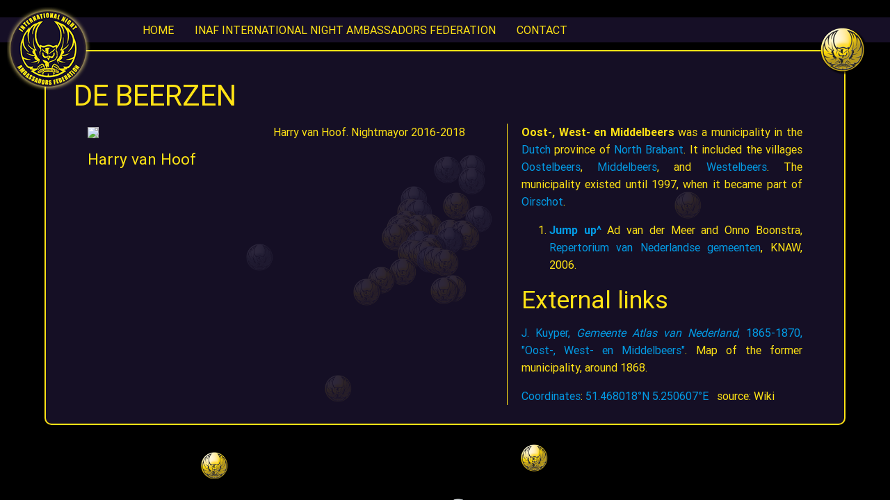

--- FILE ---
content_type: text/html; charset=UTF-8
request_url: http://inaf.world/de-beerze/
body_size: 6577
content:
<!DOCTYPE html>
<html lang="nl-NL">
<head>
	<meta charset="UTF-8">
	<meta name="viewport" content="width=device-width, initial-scale=1">
	
	<link rel="profile" href="http://gmpg.org/xfn/11">
	<link rel="pingback" href="http://inaf.world/xmlrpc.php">
	<meta name='robots' content='index, follow, max-image-preview:large, max-snippet:-1, max-video-preview:-1' />

	<!-- This site is optimized with the Yoast SEO plugin v26.7 - https://yoast.com/wordpress/plugins/seo/ -->
	<title>DE BEERZEN - INAF</title>
	<meta name="description" content="Nightmayor of the Beerzen (Middelbeers)" />
	<link rel="canonical" href="http://inaf.world/de-beerze/" />
	<meta property="og:locale" content="nl_NL" />
	<meta property="og:type" content="article" />
	<meta property="og:title" content="DE BEERZEN - INAF" />
	<meta property="og:description" content="Nightmayor of the Beerzen (Middelbeers)" />
	<meta property="og:url" content="http://inaf.world/de-beerze/" />
	<meta property="og:site_name" content="INAF" />
	<meta property="article:published_time" content="2016-03-12T22:11:24+00:00" />
	<meta property="article:modified_time" content="2016-12-18T20:53:58+00:00" />
	<meta property="og:image" content="http://inaf.world/wp-content/uploads/2016/03/wwnma-200.png" />
	<meta property="og:image:width" content="200" />
	<meta property="og:image:height" content="200" />
	<meta property="og:image:type" content="image/png" />
	<meta name="author" content="Nachtburgemeester" />
	<meta name="twitter:card" content="summary_large_image" />
	<meta name="twitter:creator" content="@chrisgarrit" />
	<meta name="twitter:label1" content="Written by" />
	<meta name="twitter:data1" content="Nachtburgemeester" />
	<script type="application/ld+json" class="yoast-schema-graph">{"@context":"https://schema.org","@graph":[{"@type":"Article","@id":"http://inaf.world/de-beerze/#article","isPartOf":{"@id":"http://inaf.world/de-beerze/"},"author":{"name":"Nachtburgemeester","@id":"http://inaf.world/#/schema/person/e4a6e74505fdcf6d46043aa405f3a35e"},"headline":"DE BEERZEN","datePublished":"2016-03-12T22:11:24+00:00","dateModified":"2016-12-18T20:53:58+00:00","mainEntityOfPage":{"@id":"http://inaf.world/de-beerze/"},"wordCount":2,"commentCount":0,"publisher":{"@id":"http://inaf.world/#organization"},"articleSection":["City"],"inLanguage":"nl-NL","potentialAction":[{"@type":"CommentAction","name":"Comment","target":["http://inaf.world/de-beerze/#respond"]}]},{"@type":"WebPage","@id":"http://inaf.world/de-beerze/","url":"http://inaf.world/de-beerze/","name":"DE BEERZEN - INAF","isPartOf":{"@id":"http://inaf.world/#website"},"datePublished":"2016-03-12T22:11:24+00:00","dateModified":"2016-12-18T20:53:58+00:00","description":"Nightmayor of the Beerzen (Middelbeers)","breadcrumb":{"@id":"http://inaf.world/de-beerze/#breadcrumb"},"inLanguage":"nl-NL","potentialAction":[{"@type":"ReadAction","target":["http://inaf.world/de-beerze/"]}]},{"@type":"BreadcrumbList","@id":"http://inaf.world/de-beerze/#breadcrumb","itemListElement":[{"@type":"ListItem","position":1,"name":"Home","item":"http://inaf.world/"},{"@type":"ListItem","position":2,"name":"DE BEERZEN"}]},{"@type":"WebSite","@id":"http://inaf.world/#website","url":"http://inaf.world/","name":"INAF","description":"International Night Ambassadors Federation","publisher":{"@id":"http://inaf.world/#organization"},"potentialAction":[{"@type":"SearchAction","target":{"@type":"EntryPoint","urlTemplate":"http://inaf.world/?s={search_term_string}"},"query-input":{"@type":"PropertyValueSpecification","valueRequired":true,"valueName":"search_term_string"}}],"inLanguage":"nl-NL"},{"@type":"Organization","@id":"http://inaf.world/#organization","name":"International Night Ambassadors Federation","url":"http://inaf.world/","logo":{"@type":"ImageObject","inLanguage":"nl-NL","@id":"http://inaf.world/#/schema/logo/image/","url":"http://inaf.world/wp-content/uploads/2016/03/wwnma-200.png","contentUrl":"http://inaf.world/wp-content/uploads/2016/03/wwnma-200.png","width":200,"height":200,"caption":"International Night Ambassadors Federation"},"image":{"@id":"http://inaf.world/#/schema/logo/image/"}},{"@type":"Person","@id":"http://inaf.world/#/schema/person/e4a6e74505fdcf6d46043aa405f3a35e","name":"Nachtburgemeester","image":{"@type":"ImageObject","inLanguage":"nl-NL","@id":"http://inaf.world/#/schema/person/image/","url":"https://secure.gravatar.com/avatar/514af9493e20168a28259a7f357a6f92c4789fd5fe643b2bb6328ebefd614ecd?s=96&d=mm&r=g","contentUrl":"https://secure.gravatar.com/avatar/514af9493e20168a28259a7f357a6f92c4789fd5fe643b2bb6328ebefd614ecd?s=96&d=mm&r=g","caption":"Nachtburgemeester"},"sameAs":["https://x.com/chrisgarrit"],"url":"http://inaf.world/author/nachtburgemeester/"}]}</script>
	<!-- / Yoast SEO plugin. -->


<link rel="alternate" type="application/rss+xml" title="INAF &raquo; feed" href="http://inaf.world/feed/" />
<link rel="alternate" type="application/rss+xml" title="INAF &raquo; reacties feed" href="http://inaf.world/comments/feed/" />
<link rel="alternate" type="application/rss+xml" title="INAF &raquo; DE BEERZEN reacties feed" href="http://inaf.world/de-beerze/feed/" />
<link rel="alternate" title="oEmbed (JSON)" type="application/json+oembed" href="http://inaf.world/wp-json/oembed/1.0/embed?url=http%3A%2F%2Finaf.world%2Fde-beerze%2F" />
<link rel="alternate" title="oEmbed (XML)" type="text/xml+oembed" href="http://inaf.world/wp-json/oembed/1.0/embed?url=http%3A%2F%2Finaf.world%2Fde-beerze%2F&#038;format=xml" />
<style id='wp-img-auto-sizes-contain-inline-css' type='text/css'>
img:is([sizes=auto i],[sizes^="auto," i]){contain-intrinsic-size:3000px 1500px}
/*# sourceURL=wp-img-auto-sizes-contain-inline-css */
</style>
<style id='wp-emoji-styles-inline-css' type='text/css'>

	img.wp-smiley, img.emoji {
		display: inline !important;
		border: none !important;
		box-shadow: none !important;
		height: 1em !important;
		width: 1em !important;
		margin: 0 0.07em !important;
		vertical-align: -0.1em !important;
		background: none !important;
		padding: 0 !important;
	}
/*# sourceURL=wp-emoji-styles-inline-css */
</style>
<style id='wp-block-library-inline-css' type='text/css'>
:root{--wp-block-synced-color:#7a00df;--wp-block-synced-color--rgb:122,0,223;--wp-bound-block-color:var(--wp-block-synced-color);--wp-editor-canvas-background:#ddd;--wp-admin-theme-color:#007cba;--wp-admin-theme-color--rgb:0,124,186;--wp-admin-theme-color-darker-10:#006ba1;--wp-admin-theme-color-darker-10--rgb:0,107,160.5;--wp-admin-theme-color-darker-20:#005a87;--wp-admin-theme-color-darker-20--rgb:0,90,135;--wp-admin-border-width-focus:2px}@media (min-resolution:192dpi){:root{--wp-admin-border-width-focus:1.5px}}.wp-element-button{cursor:pointer}:root .has-very-light-gray-background-color{background-color:#eee}:root .has-very-dark-gray-background-color{background-color:#313131}:root .has-very-light-gray-color{color:#eee}:root .has-very-dark-gray-color{color:#313131}:root .has-vivid-green-cyan-to-vivid-cyan-blue-gradient-background{background:linear-gradient(135deg,#00d084,#0693e3)}:root .has-purple-crush-gradient-background{background:linear-gradient(135deg,#34e2e4,#4721fb 50%,#ab1dfe)}:root .has-hazy-dawn-gradient-background{background:linear-gradient(135deg,#faaca8,#dad0ec)}:root .has-subdued-olive-gradient-background{background:linear-gradient(135deg,#fafae1,#67a671)}:root .has-atomic-cream-gradient-background{background:linear-gradient(135deg,#fdd79a,#004a59)}:root .has-nightshade-gradient-background{background:linear-gradient(135deg,#330968,#31cdcf)}:root .has-midnight-gradient-background{background:linear-gradient(135deg,#020381,#2874fc)}:root{--wp--preset--font-size--normal:16px;--wp--preset--font-size--huge:42px}.has-regular-font-size{font-size:1em}.has-larger-font-size{font-size:2.625em}.has-normal-font-size{font-size:var(--wp--preset--font-size--normal)}.has-huge-font-size{font-size:var(--wp--preset--font-size--huge)}.has-text-align-center{text-align:center}.has-text-align-left{text-align:left}.has-text-align-right{text-align:right}.has-fit-text{white-space:nowrap!important}#end-resizable-editor-section{display:none}.aligncenter{clear:both}.items-justified-left{justify-content:flex-start}.items-justified-center{justify-content:center}.items-justified-right{justify-content:flex-end}.items-justified-space-between{justify-content:space-between}.screen-reader-text{border:0;clip-path:inset(50%);height:1px;margin:-1px;overflow:hidden;padding:0;position:absolute;width:1px;word-wrap:normal!important}.screen-reader-text:focus{background-color:#ddd;clip-path:none;color:#444;display:block;font-size:1em;height:auto;left:5px;line-height:normal;padding:15px 23px 14px;text-decoration:none;top:5px;width:auto;z-index:100000}html :where(.has-border-color){border-style:solid}html :where([style*=border-top-color]){border-top-style:solid}html :where([style*=border-right-color]){border-right-style:solid}html :where([style*=border-bottom-color]){border-bottom-style:solid}html :where([style*=border-left-color]){border-left-style:solid}html :where([style*=border-width]){border-style:solid}html :where([style*=border-top-width]){border-top-style:solid}html :where([style*=border-right-width]){border-right-style:solid}html :where([style*=border-bottom-width]){border-bottom-style:solid}html :where([style*=border-left-width]){border-left-style:solid}html :where(img[class*=wp-image-]){height:auto;max-width:100%}:where(figure){margin:0 0 1em}html :where(.is-position-sticky){--wp-admin--admin-bar--position-offset:var(--wp-admin--admin-bar--height,0px)}@media screen and (max-width:600px){html :where(.is-position-sticky){--wp-admin--admin-bar--position-offset:0px}}
/*wp_block_styles_on_demand_placeholder:696bff5a7239a*/
/*# sourceURL=wp-block-library-inline-css */
</style>
<style id='classic-theme-styles-inline-css' type='text/css'>
/*! This file is auto-generated */
.wp-block-button__link{color:#fff;background-color:#32373c;border-radius:9999px;box-shadow:none;text-decoration:none;padding:calc(.667em + 2px) calc(1.333em + 2px);font-size:1.125em}.wp-block-file__button{background:#32373c;color:#fff;text-decoration:none}
/*# sourceURL=/wp-includes/css/classic-themes.min.css */
</style>
<link rel='stylesheet' id='inaf-style-css' href='http://inaf.world/wp-content/themes/wwma/css/style.css?ver=6.9' type='text/css' media='all' />
<script type="text/javascript" src="http://inaf.world/wp-includes/js/jquery/jquery.min.js?ver=3.7.1" id="jquery-core-js"></script>
<script type="text/javascript" src="http://inaf.world/wp-includes/js/jquery/jquery-migrate.min.js?ver=3.4.1" id="jquery-migrate-js"></script>
<link rel="https://api.w.org/" href="http://inaf.world/wp-json/" /><link rel="alternate" title="JSON" type="application/json" href="http://inaf.world/wp-json/wp/v2/posts/618" /><link rel="EditURI" type="application/rsd+xml" title="RSD" href="http://inaf.world/xmlrpc.php?rsd" />
<meta name="generator" content="WordPress 6.9" />
<link rel='shortlink' href='http://inaf.world/?p=618' />
<script type="text/javascript">
var ajaxurl = 'http://inaf.world/wp-admin/admin-ajax.php';
</script>
<link rel="icon" href="http://inaf.world/wp-content/uploads/2016/03/cropped-wwnma-200-32x32.png" sizes="32x32" />
<link rel="icon" href="http://inaf.world/wp-content/uploads/2016/03/cropped-wwnma-200-192x192.png" sizes="192x192" />
<link rel="apple-touch-icon" href="http://inaf.world/wp-content/uploads/2016/03/cropped-wwnma-200-180x180.png" />
<meta name="msapplication-TileImage" content="http://inaf.world/wp-content/uploads/2016/03/cropped-wwnma-200-270x270.png" />
	 <script src='https://api.tiles.mapbox.com/mapbox.js/v2.1.2/mapbox.js'></script>
<link href='https://api.tiles.mapbox.com/mapbox.js/v2.1.2/mapbox.css' rel='stylesheet' />
</head>
<body >

	<header id="masthead" class="site-header" role="banner">
		<a href="http://inaf.world/" rel="home"><img class="site-title" src="http://inaf.world/wp-content/themes/wwma/img/wwnma-200.png" width="120" height="120"></a>
	</header><!-- #masthead -->

	<div id="map"></div>
<div class="page" id="page">
	<div class="close-btn" id="close-btn" title="close">
		close
	</div> <!-- end of close-btn -->
    <section  id="main-content" class="row">
					<header class="entry-header col s12">
				<h1 class="entry-title">DE BEERZEN</h1>			</header><!-- .entry-header -->
			<div class="col s12">
			<div class="row">
				<div class="col s12 m3 left-col">
					<img src='1024' >
					<h4>Harry van Hoof</h4>
					</div> <!-- end of col s12 m6 -->
					<div class="col s12 m4">
					<div class="profile">
						Harry van Hoof.

Nightmayor 2016-2018					</div> <!-- end of profile -->
				</div> <!-- end of col s12 m4 -->
			
			<div class="col s12 m5 right-col">
				<b>Oost-, West- en Middelbeers</b> was a municipality in the <a title="Netherlands" href="https://en.wikipedia.org/wiki/Netherlands">Dutch</a> province of <a title="North Brabant" href="https://en.wikipedia.org/wiki/North_Brabant">North Brabant</a>. It included the villages <a class="new" title="Oostelbeers (page does not exist)" href="https://en.wikipedia.org/w/index.php?title=Oostelbeers&amp;action=edit&amp;redlink=1">Oostelbeers</a>, <a class="new" title="Middelbeers (page does not exist)" href="https://en.wikipedia.org/w/index.php?title=Middelbeers&amp;action=edit&amp;redlink=1">Middelbeers</a>, and <a class="new" title="Westelbeers (page does not exist)" href="https://en.wikipedia.org/w/index.php?title=Westelbeers&amp;action=edit&amp;redlink=1">Westelbeers</a>.

The municipality existed until 1997, when it became part of <a title="Oirschot" href="https://en.wikipedia.org/wiki/Oirschot">Oirschot</a>.
<ol class="references">
 	<li id="cite_note-1"><span class="mw-cite-backlink"><b><a href="https://en.wikipedia.org/wiki/Oost-,_West-_en_Middelbeers#cite_ref-1"><span class="cite-accessibility-label">Jump up</span>^</a></b></span> <span class="reference-text">Ad van der Meer and Onno Boonstra, <a class="external text" href="http://www.dans.knaw.nl/content/categorieen/publicaties/dans-data-guide-2" rel="nofollow">Repertorium van Nederlandse gemeenten</a>, KNAW, 2006.</span></li>
</ol>
<h2><span id="External_links" class="mw-headline">External links</span></h2>
<ul>
 	<li><a class="external text" href="http://atlas1868.nl/nb/oostelbeers.html" rel="nofollow">J. Kuyper, <i>Gemeente Atlas van Nederland</i>, 1865-1870, "Oost-, West- en Middelbeers"</a>. Map of the former municipality, around 1868.</li>
</ul>
<span id="coordinates"><a title="Geographic coordinate system" href="https://en.wikipedia.org/wiki/Geographic_coordinate_system">Coordinates</a>: <span class="plainlinks nourlexpansion"><img class="wmamapbutton noprint" title="Show location on an interactive map" src="https://upload.wikimedia.org/wikipedia/commons/thumb/5/55/WMA_button2b.png/17px-WMA_button2b.png" alt="" /><a class="external text" href="https://tools.wmflabs.org/geohack/geohack.php?pagename=Oost-%2C_West-_en_Middelbeers&amp;params=51.468018_N_5.250607_E_type:city_region:NL_source:frwiki"><span class="geo-default"><span class="geo-dec" title="Maps, aerial photos, and other data for this location">51.468018°N 5.250607°E</span></span></a></span></span>

&nbsp;

source: Wiki			</div> <!-- end of col s12 m5 -->
			</div> <!-- end of content row -->
			</div> <!-- end of col s12 -->
			<footer class="entry-footer col s12">
			</footer><!-- .entry-footer -->
			</section> <!-- end of row -->
</div> <!-- end of page -->	


<div class="row navbar">
	<nav class="navigation col s12"><ul class=menu><li id="menu-item-950" class="menu-item menu-item-type-post_type menu-item-object-page menu-item-home menu-item-950"><a href="http://inaf.world/">Home</a></li>
<li id="menu-item-764" class="menu-item menu-item-type-post_type menu-item-object-page menu-item-764"><a href="http://inaf.world/night-mayor/">INAF International Night Ambassadors Federation</a></li>
<li id="menu-item-933" class="menu-item menu-item-type-post_type menu-item-object-page menu-item-933"><a href="http://inaf.world/contact/">CONTACT</a></li>
</ul></nav></div> <!-- end of row -->

<script type="speculationrules">
{"prefetch":[{"source":"document","where":{"and":[{"href_matches":"/*"},{"not":{"href_matches":["/wp-*.php","/wp-admin/*","/wp-content/uploads/*","/wp-content/*","/wp-content/plugins/*","/wp-content/themes/wwma/*","/*\\?(.+)"]}},{"not":{"selector_matches":"a[rel~=\"nofollow\"]"}},{"not":{"selector_matches":".no-prefetch, .no-prefetch a"}}]},"eagerness":"conservative"}]}
</script>
<script type="text/javascript" src="http://inaf.world/wp-content/themes/wwma/js/navigation.js?ver=20120206" id="inaf-navigation-js"></script>
<script type="text/javascript" src="http://inaf.world/wp-content/themes/wwma/js/skip-link-focus-fix.js?ver=20130115" id="inaf-skip-link-focus-fix-js"></script>
<script type="text/javascript" id="inaf-main-js-extra">
/* <![CDATA[ */
var scriptParams = {"path":"http://inaf.world/wp-content/themes/wwma"};
//# sourceURL=inaf-main-js-extra
/* ]]> */
</script>
<script type="text/javascript" src="http://inaf.world/wp-content/themes/wwma/js/main.js?ver=1" id="inaf-main-js"></script>
<script id="wp-emoji-settings" type="application/json">
{"baseUrl":"https://s.w.org/images/core/emoji/17.0.2/72x72/","ext":".png","svgUrl":"https://s.w.org/images/core/emoji/17.0.2/svg/","svgExt":".svg","source":{"concatemoji":"http://inaf.world/wp-includes/js/wp-emoji-release.min.js?ver=6.9"}}
</script>
<script type="module">
/* <![CDATA[ */
/*! This file is auto-generated */
const a=JSON.parse(document.getElementById("wp-emoji-settings").textContent),o=(window._wpemojiSettings=a,"wpEmojiSettingsSupports"),s=["flag","emoji"];function i(e){try{var t={supportTests:e,timestamp:(new Date).valueOf()};sessionStorage.setItem(o,JSON.stringify(t))}catch(e){}}function c(e,t,n){e.clearRect(0,0,e.canvas.width,e.canvas.height),e.fillText(t,0,0);t=new Uint32Array(e.getImageData(0,0,e.canvas.width,e.canvas.height).data);e.clearRect(0,0,e.canvas.width,e.canvas.height),e.fillText(n,0,0);const a=new Uint32Array(e.getImageData(0,0,e.canvas.width,e.canvas.height).data);return t.every((e,t)=>e===a[t])}function p(e,t){e.clearRect(0,0,e.canvas.width,e.canvas.height),e.fillText(t,0,0);var n=e.getImageData(16,16,1,1);for(let e=0;e<n.data.length;e++)if(0!==n.data[e])return!1;return!0}function u(e,t,n,a){switch(t){case"flag":return n(e,"\ud83c\udff3\ufe0f\u200d\u26a7\ufe0f","\ud83c\udff3\ufe0f\u200b\u26a7\ufe0f")?!1:!n(e,"\ud83c\udde8\ud83c\uddf6","\ud83c\udde8\u200b\ud83c\uddf6")&&!n(e,"\ud83c\udff4\udb40\udc67\udb40\udc62\udb40\udc65\udb40\udc6e\udb40\udc67\udb40\udc7f","\ud83c\udff4\u200b\udb40\udc67\u200b\udb40\udc62\u200b\udb40\udc65\u200b\udb40\udc6e\u200b\udb40\udc67\u200b\udb40\udc7f");case"emoji":return!a(e,"\ud83e\u1fac8")}return!1}function f(e,t,n,a){let r;const o=(r="undefined"!=typeof WorkerGlobalScope&&self instanceof WorkerGlobalScope?new OffscreenCanvas(300,150):document.createElement("canvas")).getContext("2d",{willReadFrequently:!0}),s=(o.textBaseline="top",o.font="600 32px Arial",{});return e.forEach(e=>{s[e]=t(o,e,n,a)}),s}function r(e){var t=document.createElement("script");t.src=e,t.defer=!0,document.head.appendChild(t)}a.supports={everything:!0,everythingExceptFlag:!0},new Promise(t=>{let n=function(){try{var e=JSON.parse(sessionStorage.getItem(o));if("object"==typeof e&&"number"==typeof e.timestamp&&(new Date).valueOf()<e.timestamp+604800&&"object"==typeof e.supportTests)return e.supportTests}catch(e){}return null}();if(!n){if("undefined"!=typeof Worker&&"undefined"!=typeof OffscreenCanvas&&"undefined"!=typeof URL&&URL.createObjectURL&&"undefined"!=typeof Blob)try{var e="postMessage("+f.toString()+"("+[JSON.stringify(s),u.toString(),c.toString(),p.toString()].join(",")+"));",a=new Blob([e],{type:"text/javascript"});const r=new Worker(URL.createObjectURL(a),{name:"wpTestEmojiSupports"});return void(r.onmessage=e=>{i(n=e.data),r.terminate(),t(n)})}catch(e){}i(n=f(s,u,c,p))}t(n)}).then(e=>{for(const n in e)a.supports[n]=e[n],a.supports.everything=a.supports.everything&&a.supports[n],"flag"!==n&&(a.supports.everythingExceptFlag=a.supports.everythingExceptFlag&&a.supports[n]);var t;a.supports.everythingExceptFlag=a.supports.everythingExceptFlag&&!a.supports.flag,a.supports.everything||((t=a.source||{}).concatemoji?r(t.concatemoji):t.wpemoji&&t.twemoji&&(r(t.twemoji),r(t.wpemoji)))});
//# sourceURL=http://inaf.world/wp-includes/js/wp-emoji-loader.min.js
/* ]]> */
</script>

</body>
</html>


--- FILE ---
content_type: text/html; charset=UTF-8
request_url: http://inaf.world/wp-content/themes/wwma/data.php
body_size: 2271
content:
{
	"features": [ 
		{
		"geometry": { "coordinates": [41.6611277,-91.53016830000001], "type": "Point" },
		"properties": { "description": "IOWA", "id": "1038", "title": "IOWA", "url": "http://inaf.world/iowa/", "io": "0" },
		"type": "Feature" 
		 }
		, 
		{
		"geometry": { "coordinates": [52.992753,6.564228400000047], "type": "Point" },
		"properties": { "description": "ASSEN", "id": "1009", "title": "ASSEN", "url": "http://inaf.world/assen/", "io": "0" },
		"type": "Feature" 
		 }
		, 
		{
		"geometry": { "coordinates": [52.6323813,4.753375399999982], "type": "Point" },
		"properties": { "description": "ALKMAAR", "id": "1005", "title": "ALKMAAR", "url": "http://inaf.world/alkmaar/", "io": "0" },
		"type": "Feature" 
		 }
		, 
		{
		"geometry": { "coordinates": [52.07615809999999,4.3625405999999884], "type": "Point" },
		"properties": { "description": "VOORBURG", "id": "960", "title": "VOORBURG", "url": "http://inaf.world/voorburg/", "io": "0" },
		"type": "Feature" 
		 }
		, 
		{
		"geometry": { "coordinates": [35.6617773,139.70405059999996], "type": "Point" },
		"properties": { "description": "SHIBUYA", "id": "954", "title": "SHIBUYA", "url": "http://inaf.world/shibuya/", "io": "0" },
		"type": "Feature" 
		 }
		, 
		{
		"geometry": { "coordinates": [34.044144456910544,-118.23992509718664], "type": "Point" },
		"properties": { "description": "LOS ANGELES", "id": "920", "title": "LOS ANGELES", "url": "http://inaf.world/los-angeles/", "io": "1" },
		"type": "Feature" 
		 }
		, 
		{
		"geometry": { "coordinates": [43.7695604,11.25581360000001], "type": "Point" },
		"properties": { "description": "FLORENCE", "id": "911", "title": "FLORENCE", "url": "http://inaf.world/florence/", "io": "" },
		"type": "Feature" 
		 }
		, 
		{
		"geometry": { "coordinates": [51.9094896,6.384903399999985], "type": "Point" },
		"properties": { "description": "SILVOLDE", "id": "850", "title": "SILVOLDE", "url": "http://inaf.world/silvolde/", "io": "" },
		"type": "Feature" 
		 }
		, 
		{
		"geometry": { "coordinates": [51.63087400000001,5.2301204000000325], "type": "Point" },
		"properties": { "description": "HELVOIRT", "id": "844", "title": "HELVOIRT", "url": "http://inaf.world/helvoirt/", "io": "" },
		"type": "Feature" 
		 }
		, 
		{
		"geometry": { "coordinates": [46.2043907,6.143157699999961], "type": "Point" },
		"properties": { "description": "GENEVE", "id": "822", "title": "GENEVE", "url": "http://inaf.world/geneve/", "io": "0" },
		"type": "Feature" 
		 }
		, 
		{
		"geometry": { "coordinates": [52.01944460000001,4.431991000000039], "type": "Point" },
		"properties": { "description": "PIJNACKER", "id": "781", "title": "PIJNACKER", "url": "http://inaf.world/pijnacker/", "io": "" },
		"type": "Feature" 
		 }
		, 
		{
		"geometry": { "coordinates": [51.5719149,4.768323000000009], "type": "Point" },
		"properties": { "description": "BREDA", "id": "730", "title": "BREDA", "url": "http://inaf.world/breda/", "io": "" },
		"type": "Feature" 
		 }
		, 
		{
		"geometry": { "coordinates": [51.7744564,4.9248082000000295], "type": "Point" },
		"properties": { "description": "FORT ALTENA", "id": "724", "title": "FORT ALTENA", "url": "http://inaf.world/fort-altena/", "io": "0" },
		"type": "Feature" 
		 }
		, 
		{
		"geometry": { "coordinates": [51.98510340000001,5.898729600000024], "type": "Point" },
		"properties": { "description": "ARNHEM", "id": "720", "title": "ARNHEM", "url": "http://inaf.world/arnhem/", "io": "" },
		"type": "Feature" 
		 }
		, 
		{
		"geometry": { "coordinates": [51.902582,4.1636846000000105], "type": "Point" },
		"properties": { "description": "BRIELLE", "id": "710", "title": "BRIELLE", "url": "http://inaf.world/brielle/", "io": "" },
		"type": "Feature" 
		 }
		, 
		{
		"geometry": { "coordinates": [52.0906015,5.233252600000014], "type": "Point" },
		"properties": { "description": "ZEIST", "id": "707", "title": "ZEIST", "url": "http://inaf.world/zeist/", "io": "" },
		"type": "Feature" 
		 }
		, 
		{
		"geometry": { "coordinates": [51.5590177,5.080955899999935], "type": "Point" },
		"properties": { "description": "GREEN DURABLE NIGHTMAYOR THE NETHERLANDS", "id": "700", "title": "GREEN DURABLE NIGHTMAYOR THE NETHERLANDS", "url": "http://inaf.world/tilburg-durable-nights/", "io": "" },
		"type": "Feature" 
		 }
		, 
		{
		"geometry": { "coordinates": [50.8881742,5.979498799999988], "type": "Point" },
		"properties": { "description": "HEERLEN", "id": "694", "title": "HEERLEN", "url": "http://inaf.world/heerlen/", "io": "" },
		"type": "Feature" 
		 }
		, 
		{
		"geometry": { "coordinates": [47.218371,-1.553621000000021], "type": "Point" },
		"properties": { "description": "NANTES", "id": "689", "title": "NANTES", "url": "http://inaf.world/nantes/", "io": "" },
		"type": "Feature" 
		 }
		, 
		{
		"geometry": { "coordinates": [52.0439927,4.390921700000035], "type": "Point" },
		"properties": { "description": "NOOTDORP", "id": "671", "title": "NOOTDORP", "url": "http://inaf.world/nooddorp/", "io": "" },
		"type": "Feature" 
		 }
		, 
		{
		"geometry": { "coordinates": [51.560596,5.091914299999985], "type": "Point" },
		"properties": { "description": "TILBURG", "id": "654", "title": "TILBURG", "url": "http://inaf.world/tilburg-2/", "io": "" },
		"type": "Feature" 
		 }
		, 
		{
		"geometry": { "coordinates": [51.5073509,-0.12775829999998223], "type": "Point" },
		"properties": { "description": "LONDON", "id": "652", "title": "LONDON", "url": "http://inaf.world/london/", "io": "0" },
		"type": "Feature" 
		 }
		, 
		{
		"geometry": { "coordinates": [52.01152049999999,4.710463300000015], "type": "Point" },
		"properties": { "description": "GOUDA", "id": "649", "title": "GOUDA", "url": "http://inaf.world/gouda/", "io": "" },
		"type": "Feature" 
		 }
		, 
		{
		"geometry": { "coordinates": [51.9525204,4.843220400000064], "type": "Point" },
		"properties": { "description": "SCHOONHOVEN", "id": "643", "title": "SCHOONHOVEN", "url": "http://inaf.world/schoonhoven/", "io": "" },
		"type": "Feature" 
		 }
		, 
		{
		"geometry": { "coordinates": [50.8513682,5.6909725000000435], "type": "Point" },
		"properties": { "description": "MAASTRICHT", "id": "640", "title": "MAASTRICHT", "url": "http://inaf.world/maastricht/", "io": "" },
		"type": "Feature" 
		 }
		, 
		{
		"geometry": { "coordinates": [51.5868855,4.667138399999999], "type": "Point" },
		"properties": { "description": "ETTEN LEUR", "id": "636", "title": "ETTEN LEUR", "url": "http://inaf.world/etten-leur/", "io": "" },
		"type": "Feature" 
		 }
		, 
		{
		"geometry": { "coordinates": [52.01157689999999,4.357067700000016], "type": "Point" },
		"properties": { "description": "DELFT", "id": "630", "title": "DELFT", "url": "http://inaf.world/delft/", "io": "" },
		"type": "Feature" 
		 }
		, 
		{
		"geometry": { "coordinates": [52.0798287,4.862723899999992], "type": "Point" },
		"properties": { "description": "WOERDEN", "id": "626", "title": "WOERDEN", "url": "http://inaf.world/woerden/", "io": "" },
		"type": "Feature" 
		 }
		, 
		{
		"geometry": { "coordinates": [52.1601144,4.497009700000035], "type": "Point" },
		"properties": { "description": "LEIDEN", "id": "623", "title": "LEIDEN", "url": "http://inaf.world/leiden-2/", "io": "" },
		"type": "Feature" 
		 }
		, 
		{
		"geometry": { "coordinates": [51.4648105,5.247537800000032], "type": "Point" },
		"properties": { "description": "DE BEERZEN", "id": "618", "title": "DE BEERZEN", "url": "http://inaf.world/de-beerze/", "io": "0" },
		"type": "Feature" 
		 }
		, 
		{
		"geometry": { "coordinates": [51.05434220000001,3.717424299999948], "type": "Point" },
		"properties": { "description": "GHENT", "id": "601", "title": "GHENT", "url": "http://inaf.world/gent/", "io": "" },
		"type": "Feature" 
		 }
		, 
		{
		"geometry": { "coordinates": [52.2574121,6.7927724999999555], "type": "Point" },
		"properties": { "description": "HENGELO", "id": "596", "title": "HENGELO", "url": "http://inaf.world/hengelo/", "io": "0" },
		"type": "Feature" 
		 }
		, 
		{
		"geometry": { "coordinates": [47.3768866,8.541694000000007], "type": "Point" },
		"properties": { "description": "ZURICH", "id": "589", "title": "ZURICH", "url": "http://inaf.world/zurich/", "io": "" },
		"type": "Feature" 
		 }
		, 
		{
		"geometry": { "coordinates": [51.9120668,4.34943659999999], "type": "Point" },
		"properties": { "description": "VLAARDINGEN", "id": "579", "title": "VLAARDINGEN", "url": "http://inaf.world/vlaardingen-2/", "io": "" },
		"type": "Feature" 
		 }
		, 
		{
		"geometry": { "coordinates": [52.3873878,4.646219400000064], "type": "Point" },
		"properties": { "description": "HAARLEM", "id": "573", "title": "HAARLEM", "url": "http://inaf.world/haarlem/", "io": "" },
		"type": "Feature" 
		 }
		, 
		{
		"geometry": { "coordinates": [51.96469949999999,6.293773600000009], "type": "Point" },
		"properties": { "description": "DOETINCHEM", "id": "571", "title": "DOETINCHEM", "url": "http://inaf.world/doetinchem/", "io": "" },
		"type": "Feature" 
		 }
		, 
		{
		"geometry": { "coordinates": [51.40299429999999,5.744077599999969], "type": "Point" },
		"properties": { "description": "ASTEN", "id": "569", "title": "ASTEN", "url": "http://inaf.world/asten/", "io": "" },
		"type": "Feature" 
		 }
		, 
		{
		"geometry": { "coordinates": [51.69781620000001,5.303674799999953], "type": "Point" },
		"properties": { "description": "DEN BOSCH", "id": "566", "title": "DEN BOSCH", "url": "http://inaf.world/den-bosch/", "io": "0" },
		"type": "Feature" 
		 }
		, 
		{
		"geometry": { "coordinates": [50.8194776,3.2577263000000585], "type": "Point" },
		"properties": { "description": "KORTRIJK", "id": "563", "title": "KORTRIJK", "url": "http://inaf.world/kortrijk/", "io": "" },
		"type": "Feature" 
		 }
		, 
		{
		"geometry": { "coordinates": [48.85661400000001,2.3522219000000177], "type": "Point" },
		"properties": { "description": "PARIS", "id": "560", "title": "PARIS", "url": "http://inaf.world/paris/", "io": "" },
		"type": "Feature" 
		 }
		, 
		{
		"geometry": { "coordinates": [43.604652,1.4442090000000007], "type": "Point" },
		"properties": { "description": "TOULOUSE", "id": "558", "title": "TOULOUSE", "url": "http://inaf.world/toulouse/", "io": "0" },
		"type": "Feature" 
		 }
		, 
		{
		"geometry": { "coordinates": [52.52000659999999,13.404953999999975], "type": "Point" },
		"properties": { "description": "BERLIN", "id": "554", "title": "BERLIN", "url": "http://inaf.world/berlin/", "io": "" },
		"type": "Feature" 
		 }
		, 
		{
		"geometry": { "coordinates": [51.44164199999999,5.469722499999989], "type": "Point" },
		"properties": { "description": "EINDHOVEN", "id": "551", "title": "EINDHOVEN", "url": "http://inaf.world/eindhoven/", "io": "" },
		"type": "Feature" 
		 }
		, 
		{
		"geometry": { "coordinates": [53.2012334,5.799913300000071], "type": "Point" },
		"properties": { "description": "LEEUWARDEN", "id": "548", "title": "LEEUWARDEN", "url": "http://inaf.world/leeuwarden/", "io": "0" },
		"type": "Feature" 
		 }
		, 
		{
		"geometry": { "coordinates": [51.2194475,4.40246430000002], "type": "Point" },
		"properties": { "description": "ANTWERPEN", "id": "543", "title": "ANTWERPEN", "url": "http://inaf.world/antwerpen/", "io": "" },
		"type": "Feature" 
		 }
		, 
		{
		"geometry": { "coordinates": [51.9244201,4.477732500000002], "type": "Point" },
		"properties": { "description": "ROTTERDAM", "id": "541", "title": "ROTTERDAM", "url": "http://inaf.world/rotterdam/", "io": "" },
		"type": "Feature" 
		 }
		, 
		{
		"geometry": { "coordinates": [53.2193835,6.566501799999969], "type": "Point" },
		"properties": { "description": "GRONINGEN", "id": "539", "title": "GRONINGEN", "url": "http://inaf.world/groningen/", "io": "0" },
		"type": "Feature" 
		 }
		, 
		{
		"geometry": { "coordinates": [51.560596,5.091914299999985], "type": "Point" },
		"properties": { "description": "TILBURG", "id": "531", "title": "TILBURG", "url": "http://inaf.world/tilburg/", "io": "" },
		"type": "Feature" 
		 }
		, 
		{
		"geometry": { "coordinates": [51.8422317,5.859501200000068], "type": "Point" },
		"properties": { "description": "NIJMEGEN", "id": "528", "title": "NIJMEGEN", "url": "http://inaf.world/nijmegen/", "io": "0" },
		"type": "Feature" 
		 }
		, 
		{
		"geometry": { "coordinates": [52.3722956,4.89419620000001], "type": "Point" },
		"properties": { "description": "AMSTERDAM", "id": "526", "title": "AMSTERDAM", "url": "http://inaf.world/amsterdam/", "io": "0" },
		"type": "Feature" 
		 }
		, 
		{
		"geometry": { "coordinates": [52.512418009672224,6.094070625695167], "type": "Point" },
		"properties": { "description": "ZWOLLE", "id": "519", "title": "ZWOLLE", "url": "http://inaf.world/zwolle/", "io": "" },
		"type": "Feature" 
		 }
		, 
		{
		"geometry": { "coordinates": [52.07988956552032,4.313160333251972], "type": "Point" },
		"properties": { "description": "THE HAGUE", "id": "511", "title": "THE HAGUE", "url": "http://inaf.world/the-hague/", "io": "" },
		"type": "Feature" 
		 }
		  
		]
}

--- FILE ---
content_type: application/javascript
request_url: http://inaf.world/wp-content/themes/wwma/js/main.js?ver=1
body_size: 1084
content:
/**
 * Kick off with the map
 */
var map;
L.mapbox.accessToken = 'pk.eyJ1IjoiaGFycnktZGUtbG9uZ2hpIiwiYSI6InV4aFJkdkEifQ.VXbEfDTjbZI47d0aremlNA';
map = L.mapbox.map('map', 'harry-de-longhi.3xzd7b9r', {zoomControl: false}).setView([52.019543202230835, 5.679931640625], 6);
var path = scriptParams.path;
inafIcon = L.icon({iconUrl: path + '/img/marker.png', iconSize: [42, 42], iconAnchor: [21, 47], popupAnchor: [0, -47]});
inafIoIcon = L.icon({iconUrl: path + '/img/silvermarker.png', iconSize: [42, 42], iconAnchor: [21, 47], popupAnchor: [0, -47]});
var myLayer = L.mapbox.featureLayer().addTo(map);



jQuery.ajax({dataType: 'json', url: path + '/data.php', context: document.body}).done(function (data) {
    showMarkers(data);
      jQuery(".page").removeClass("hidden");
}).error(function (error) {
    console.dir(error);
});


function showMarkers(data) {
    var features = data.features;
    var d = '';
    for (var i = 0; i < features.length; i++) {
        d += features[i].properties.title + ",";
        var coord = features[i].geometry.coordinates;
        var txt = "<h2>" + features[i].properties.title + "</h2>";
        if (features[i].properties.description != "") {
            txt += features[i].properties.description;
        }
        if(features[i].properties.io ){
            ic = inafIoIcon;
        } else {
             ic = inafIcon;
        }
        L.marker(coord, { icon: ic, url: features[i].properties.url, titel: features[i].properties.title}).addTo(map).on('click', getContent)
    }
}
function getContent(e) {
    jQuery("#main-content").empty();
    jQuery("#page").removeClass("hidden");
    stateObj = []; //required, leave empty for now
    link = this.options.url;
    history.pushState(stateObj, this.options.title, link);
    jQuery.ajax({
        url: ajaxurl,
        data: {
            'action': 'get_article_request',
            'page': link
        },
        success: function (data) {  // This outputs the result of the ajax request
            showContents(data);
        },
        error: function (errorThrown) { // if any errors, show it
            console.dir(errorThrown);
        }
    });
}
function showContents(data) {
   
    jQuery("#main-content").empty().append(data).fadeIn("slow");
    jQuery('#main-content').scrollTop(0);
}
jQuery("#close-btn").click(function(){
   jQuery("#main-content").hide("slow")
        jQuery("#page").addClass("hidden");
        
})
jQuery("#close-btn").click(function(){
   jQuery("#main-content").hide("slow")
        jQuery("#page").addClass("hidden");
        
})

jQuery("#page").click(function(){
   jQuery("#main-content").hide("slow")
        jQuery("#page").addClass("hidden");
        
})